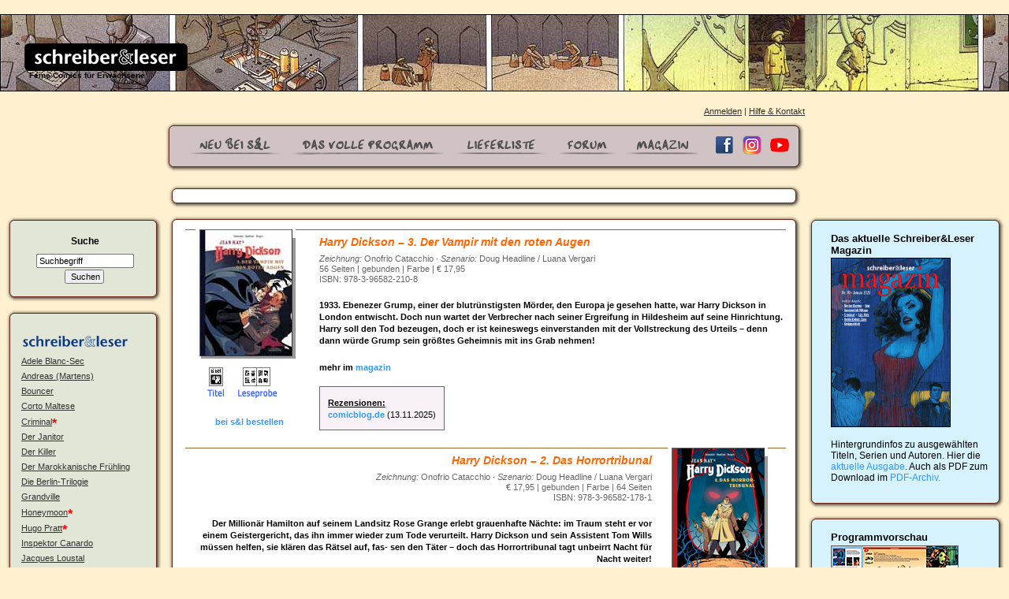

--- FILE ---
content_type: text/html; charset=utf-8
request_url: https://www.schreiberundleser.de/index.php?main_page=index&cPath=1_56_87_48_89
body_size: 8740
content:
<!DOCTYPE html PUBLIC "-//W3C//DTD XHTML 1.0 Transitional//EN" "http://www.w3.org/TR/xhtml1/DTD/xhtml1-transitional.dtd">
<html xmlns="http://www.w3.org/1999/xhtml" dir="ltr" lang="de">
<head>
<title>Harry Dickson : Schreiber &amp; Leser, Feine Comics für Erwachsenene.</title>
<meta http-equiv="Content-Type"
	content="text/html; charset=utf-8" />
<meta name="keywords" content="schreiber&amp;leser Alles Gute! shodoku comic, comics, verlag, manga Harry Dickson" />
<meta name="description" content="Schreiber &amp; Leser : Harry Dickson - schreiber&amp;leser Alles Gute! shodoku comic, comics, verlag, manga" />
<meta http-equiv="imagetoolbar" content="no" />
<meta name="author" content="Schreiber&amp;Leser" />

<link rel="icon" href="favicon.ico" type="image/x-icon" />
<link rel="shortcut icon" href="favicon.ico"
	type="image/x-icon" />

<base
	href="https://www.schreiberundleser.de/" />

<!--[if IE 7]><link rel="stylesheet" type="text/css" href="includes/templates/_sl_custom/css_override/IE7styles.css" /><![endif]--><!--[if IE 6]><link rel="stylesheet" type="text/css" href="includes/templates/_sl_custom/css_override/IE6styles.css" /><![endif]--><link rel="stylesheet" type="text/css" href="includes/templates/_sl_custom/css/stylesheet.css" />
<link rel="stylesheet" type="text/css" href="includes/templates/_sl_custom/css/stylesheet_dialog.css" />
<link rel="stylesheet" type="text/css" href="includes/templates/_sl_custom/css/stylesheet_sl_additional.css" />
<script type="text/javascript" src="includes/templates/_sl_custom/jscript/jscript_slcustom.js"></script>

</head>

<!-- bof sl_custom tpl_main_page.php -->
<body id="indexBody" >

<div id="mainWrapper"><!--bof header-->


<table width="100%" border="0" cellspacing="0" cellpadding="0">
	<tr>
		<td height="18" colspan="2" valign="top"><a id="top" name="top"></a></td>
	</tr>
	<tr>
		<td colspan="2" valign="top">
		<div style="background:url('includes/templates/_sl_custom/images/topstrips/top-strip17.jpg'); height: 96px; border: 1px solid #000;">
		<p class="p_logo">&nbsp;</p>
		<p class="p_logo">
			<a href="https://www.schreiberundleser.de/index.php?main_page=index" title="Feine Comics f&uuml;r Erwachsene">
				<img src="includes/templates/_sl_custom/images/sl_logo.gif" alt="schreiber&amp;leser" width="207" height="35" border="0" />
			</a><br />
			&nbsp;&nbsp;Feine Comics f&uuml;r Erwachsene</p>
		</div>
		</td>
	</tr>
</table>
<!--bof-header logo and navigation display common/tpl_header.php-->

<div id="headerWrapper">
<!--bof-(sl) navigation display-->
<div id="navMainWrapper">
<!--<div id="navMain">
    <ul>
    <li><a href="https://www.schreiberundleser.de/">Startseite</a></li>
    <li><a href="https://www.schreiberundleser.de/index.php?main_page=login">Anmelden</a></li>


		| <li><a href="https://www.schreiberundleser.de/index.php?main_page=contact_us">Hilfe &amp; Kontakt</a></li>
</ul>
</div>
--><div id="navMainSearch"></div>
<br class="clearBoth" />
</div>

    <!--eof-sl navigation display-->
		<!--bof-branding display
<div id="logoWrapper">
    <div id="logo"><a href="https://www.schreiberundleser.de/"><img src="includes/templates/template_default/images/logo.gif" alt="Verlag Schreiber&amp;Leser" title=" Verlag Schreiber&amp;Leser " width="192" height="64" /></a></div>
</div>
<br class="clearBoth" />
eof-branding display-->

<!--eof-header logo and navigation display-->

<!--bof-optional categories tabs navigation display-->
<!--eof-optional categories tabs navigation display-->

<!--bof-header ezpage links-->
<!--eof-header ezpage links-->
</div>
<!--eof header this-->
<table width="100%" cellpadding="0" cellspacing="1%">
	<tr>
		<td width="16%" valign="top">
		</td>
		<td width="64%" valign="top">
            <div id="navigationWrapper">
	<div id="navMain" style="position:relative; z-index: 100;">
		<ul>
		    <!--<li><a href="https://www.schreiberundleser.de/">Startseite</a></li>-->
				    <li><a href="https://www.schreiberundleser.de/index.php?main_page=login">Anmelden</a></li>
				<!--
				-->
				 <li>| <a href="https://www.schreiberundleser.de/index.php?main_page=contact_us">Hilfe &amp; Kontakt</a></li>
		</ul>
	</div>
	<div class="dialog navi">		
    	<div id="topMenuWrapper" class="content">
    		<div class="t"></div>
			<div class="r"></div>
    		<table border="0" cellspacing="0" cellpadding="0" style="margin-left:auto; margin-right:auto; padding-top: 10px;">
    			<!--DWLayoutTable-->
    		  <tr>
    		    <!--<td width="148" height="38">&nbsp;</td>-->
    		    <td width="127" height="23" align="right" valign="bottom">
    					<a href="https://www.schreiberundleser.de/index.php?main_page=index" onmouseout="MM_swapImgRestore()" onmouseover="MM_swapImage('neu','','includes/templates/_sl_custom/images/top_navi_neu/neu_hi.gif',1)">
    					<img src="includes/templates/_sl_custom/images/top_navi_neu/neu.gif" alt="Neu bei s&amp;l" name="neu" width="116" height="22" border="0" /></a></td>
    		    <td width="208" align="right" valign="bottom">
    					<a href="https://www.schreiberundleser.de/index.php?main_page=volles_programm" onmouseout="MM_swapImgRestore()" onmouseover="MM_swapImage('voll','','includes/templates/_sl_custom/images/top_navi_neu/voll_hi.gif',1)">
    					<img src="includes/templates/_sl_custom/images/top_navi_neu/voll.gif" alt="Das Volle Programm" name="voll" width="197" height="22" border="0" /></a></td>
    		    <td width="128" align="right" valign="bottom">
    					<a href="https://www.schreiberundleser.de/index.php?main_page=lieferliste" onmouseout="MM_swapImgRestore()" onmouseover="MM_swapImage('liefer','','includes/templates/_sl_custom/images/top_navi_neu/liefer_hi.gif',1)">
    					<img src="includes/templates/_sl_custom/images/top_navi_neu/liefer.gif" alt="Lieferliste" name="liefer" width="115" height="22" border="0" /></a></td>
    		    <td width="88" align="right" valign="bottom"><a href="http://www.comicforum.de/forumdisplay.php?f=36" onmouseout="MM_swapImgRestore()" onmouseover="MM_swapImage('forum','','includes/templates/_sl_custom/images/top_navi_neu/forum_hi.gif',1)">
    				<img src="includes/templates/_sl_custom/images/top_navi_neu/forum.gif" alt="Forum" name="forum" width="72" height="22" border="0" id="forum" /></a></td>
    		    <td width="106" align="right" valign="bottom">
    					<a href="http://magazin.schreiberundleser.de" onmouseout="MM_swapImgRestore()" onmouseover="MM_swapImage('magazin','','includes/templates/_sl_custom/images/top_navi_neu/magazin_hi.gif',1)" target="_blank">
    				<img src="includes/templates/_sl_custom/images/top_navi_neu/magazin.gif" alt="Magazin" name="magazin" width="92" height="22" border="0" /></a></td>
                 <td width="35" align="right" valign="bottom">
    					<a href="https://www.facebook.com/schreiberleser" target="_fbk">
    				<img src="includes/templates/_sl_custom/images/fb_button_neu.gif" alt="Schreiber&Leser auf Facebook" name="facebok" width="24" height="24" border="0" style="margin: 0 10px 0 20px;" /></a></td>
                     <!--<td width="35" align="right" valign="bottom">
                  <a href="https://twitter.com/schreiberleser" target="_fbk">
    				<img src="includes/templates/_sl_custom/images/tw_button.gif" alt="Schreiber&Leser auf Twitter" name="twitter" width="24" height="24" border="0" style="margin: 0 10px 0 0;" /></a></td>-->
                         <td width="35" align="right" valign="bottom">
                  <a href="https://www.instagram.com/schreiberleserverlag" target="_fbk">
    				<img src="includes/templates/_sl_custom/images/ig_button.gif" alt="Schreiber&Leser auf Instagram" name="instagram" width="24" height="24" border="0" style="margin: 0 10px 0 0;" /></a></td>
				  <td width="35" align="right" valign="bottom">
                  <a href="https://youtube.schreiberundleser.de" target="_ytb">
    				<img src="includes/templates/_sl_custom/images/youtube-logo.png" alt="Youtube-Kanal Schreiber&Leser" name="youtube" width="24" height="24" border="0" style="margin: 0 10px 0 0;" /></a></td>
    		  </tr>           
    		</table>

    	</div>
  	  <div class="b"><div></div></div>
	</div>
</div>        </td>
        <td>&nbsp;</td>
    </tr>
</table>

<table width="100%" cellpadding="0" cellspacing="5">
	<tr>
		<td width="16%" valign="top">
			<div class="column-top-spacer"></div>
        	<!--// bof: search //-->
<div class="dialog search">	
    <div class="leftBoxContainer content" id="search" style="width: ">
        <div class="t"></div>
<div class="r"></div>
        <h3 class="leftBoxHeading" id="searchHeading"><label>Suche</label></h3>
        <!-- bof search --><div id="searchContent" style="height: 50px; text-align: center;"><form name="quick_find" action="https://www.schreiberundleser.de/index.php?main_page=advanced_search_result" method="get"><input type="hidden" name="main_page" value="advanced_search_result" /><input type="hidden" name="search_in_description" value="1" /><input type="text" name="keyword" size="18" maxlength="100" style="width: -30px" value="Suchbegriff" onfocus="if (this.value == 'Suchbegriff') this.value = '';" onblur="if (this.value == '') this.value = 'Suchbegriff';" /><br /><input type="submit" value="Suchen" style="width: 50px" /></form></div><div class="clear-both"></div><!-- eof search -->    </div>
    <div class="b"><div></div></div>
</div>
<!--// eof: search //-->

<!--// bof: categorylistbox //-->
<div class="dialog cat">
    <div id="listCategories" class="content">
    	<div class="t"></div>
<div class="r"></div>
        <table width="" border="0" cellspacing="0" cellpadding="0" id="categorylistbox-table">
          <tr id="categorylistbox-heading-tr">
            <!-- Sidebox Header -->
            <td colspan="3" width="100%" id="categorylistbox-heading-td"><!--Category Listing--></td>
          </tr>
          <tr>
            <!-- Sidebox Contents -->
            <td colspan="3" class="leftboxcontent" id="categorylistbox-content">
        <p><img src="includes/templates/_sl_custom/images/sl_menu.gif" alt="schreiber&amp;leser" hspace="5" /></p><h1 class="h1_menu"><a class="a_category-products" href="https://www.schreiberundleser.de/index.php?main_page=index&amp;cPath=cPath=1_86">Adele Blanc-Sec</a></h1><h1 class="h1_menu"><a class="a_category-products" href="https://www.schreiberundleser.de/index.php?main_page=index&amp;cPath=cPath=1_57">Andreas (Martens)</a></h1><h1 class="h1_menu"><a class="a_category-products" href="https://www.schreiberundleser.de/index.php?main_page=index&amp;cPath=cPath=1_76">Bouncer</a></h1><h1 class="h1_menu"><a class="a_category-products" href="https://www.schreiberundleser.de/index.php?main_page=index&amp;cPath=cPath=1_58">Corto Maltese</a></h1><h1 class="h1_menu"><a class="a_category-products" href="https://www.schreiberundleser.de/index.php?main_page=index&amp;cPath=cPath=1_96">Criminal</a><span class="novelty">*</span></h1><h1 class="h1_menu"><a class="a_category-products" href="https://www.schreiberundleser.de/index.php?main_page=index&amp;cPath=cPath=1_21">Der Janitor</a></h1><h1 class="h1_menu"><a class="a_category-products" href="https://www.schreiberundleser.de/index.php?main_page=index&amp;cPath=cPath=1_80">Der Killer</a></h1><h1 class="h1_menu"><a class="a_category-products" href="https://www.schreiberundleser.de/index.php?main_page=index&amp;cPath=cPath=1_60">Der Marokkanische Frühling</a></h1><h1 class="h1_menu"><a class="a_category-products" href="https://www.schreiberundleser.de/index.php?main_page=index&amp;cPath=cPath=1_94">Die Berlin-Trilogie</a></h1><h1 class="h1_menu"><a class="a_category-products" href="https://www.schreiberundleser.de/index.php?main_page=index&amp;cPath=cPath=1_51">Grandville</a></h1><h1 class="h1_menu"><a class="a_category-products" href="https://www.schreiberundleser.de/index.php?main_page=index&amp;cPath=cPath=1_95">Honeymoon</a><span class="novelty">*</span></h1><h1 class="h1_menu"><a class="a_category-products" href="https://www.schreiberundleser.de/index.php?main_page=index&amp;cPath=cPath=1_73">Hugo Pratt</a><span class="novelty">*</span></h1><h1 class="h1_menu"><a class="a_category-products" href="https://www.schreiberundleser.de/index.php?main_page=index&amp;cPath=cPath=1_18">Inspektor Canardo</a></h1><h1 class="h1_menu"><a class="a_category-products" href="https://www.schreiberundleser.de/index.php?main_page=index&amp;cPath=cPath=1_17">Jacques Loustal</a></h1><h1 class="h1_menu"><a class="a_category-products" href="https://www.schreiberundleser.de/index.php?main_page=index&amp;cPath=cPath=1_85">Karmela Krimm</a></h1><h1 class="h1_menu"><a class="a_category-products" href="https://www.schreiberundleser.de/index.php?main_page=index&amp;cPath=cPath=1_45">Jeronimus</a></h1><h1 class="h1_menu"><a class="a_category-products" href="https://www.schreiberundleser.de/index.php?main_page=index&amp;cPath=cPath=1_70">Jimmy Beaulieu</a></h1><h1 class="h1_menu"><a class="a_category-products" href="https://www.schreiberundleser.de/index.php?main_page=index&amp;cPath=cPath=1_74">Lincoln</a><span class="novelty">*</span></h1><h1 class="h1_menu"><a class="a_category-products" href="https://www.schreiberundleser.de/index.php?main_page=index&amp;cPath=cPath=1_64">Maggy Garrisson</a></h1><h1 class="h1_menu"><a class="a_category-products" href="https://www.schreiberundleser.de/index.php?main_page=index&amp;cPath=cPath=1_14">Moebius</a></h1><h1 class="h1_menu"><a class="a_category-products" href="https://www.schreiberundleser.de/index.php?main_page=index&amp;cPath=cPath=1_78">Mondgesicht</a></h1><h1 class="h1_menu"><a class="a_category-products" href="https://www.schreiberundleser.de/index.php?main_page=index&amp;cPath=cPath=1_26">Nachtprogramm</a><span class="novelty">*</span></h1><h1 class="h1_menu"><a class="a_category-products" href="https://www.schreiberundleser.de/index.php?main_page=index&amp;cPath=cPath=1_82">Omaha the Cat Dancer</a></h1><h1 class="h1_menu"><a class="a_category-products" href="https://www.schreiberundleser.de/index.php?main_page=index&amp;cPath=cPath=1_69">s&l noir: Nestor Burma</a><span class="novelty">*</span></h1><h1 class="h1_menu"><a class="a_category-products" href="https://www.schreiberundleser.de/index.php?main_page=index&amp;cPath=cPath=1_68">s&l noir: Philippe Berthet</a></h1><h1 class="h1_menu"><a class="a_category-products" href="https://www.schreiberundleser.de/index.php?main_page=index&amp;cPath=cPath=1_48">s&l noir: Einzelbände</a></h1><h1 class="h1_menu"><a class="a_category-products" href="https://www.schreiberundleser.de/index.php?main_page=index&amp;cPath=cPath=1_25">Schuiten & Peeters</a><span class="novelty">*</span></h1><h1 class="h1_menu"><a class="a_category-products" href="https://www.schreiberundleser.de/index.php?main_page=index&amp;cPath=cPath=1_16">Serpieri</a></h1><h1 class="h1_menu"><a class="a_category-products" href="https://www.schreiberundleser.de/index.php?main_page=index&amp;cPath=cPath=1_77">Shooting Ramirez</a></h1><h1 class="h1_menu"><a class="a_category-products" href="https://www.schreiberundleser.de/index.php?main_page=index&amp;cPath=cPath=1_63">Silver</a></h1><h1 class="h1_menu"><a class="a_category-products" href="https://www.schreiberundleser.de/index.php?main_page=index&amp;cPath=cPath=1_66">Terry Moore</a></h1><h1 class="h1_menu"><a class="a_category-products" href="https://www.schreiberundleser.de/index.php?main_page=index&amp;cPath=cPath=1_44">Unter dem Hakenkreuz</a></h1><h1 class="h1_menu"><a class="a_category-products archive" href="https://www.schreiberundleser.de/index.php?main_page=index&amp;cPath=cPath=1_28">(Comic Art)</a></h1><h1 class="h1_menu"><a class="a_category-products archive" href="https://www.schreiberundleser.de/index.php?main_page=index&amp;cPath=cPath=1_22">(Alex Varenne)</a></h1><h1 class="h1_menu"><a class="a_category-products archive" href="https://www.schreiberundleser.de/index.php?main_page=index&amp;cPath=cPath=1_43">(Archiv: Ford T)</a></h1><h1 class="h1_menu"><a class="a_category-products archive" href="https://www.schreiberundleser.de/index.php?main_page=index&amp;cPath=cPath=1_39">(Die Weiße Tigerin)</a></h1><h1 class="h1_menu"><a class="a_category-products archive" href="https://www.schreiberundleser.de/index.php?main_page=index&amp;cPath=cPath=1_23">(Guido Crepax)</a></h1><h1 class="h1_menu"><a class="a_category-products archive" href="https://www.schreiberundleser.de/index.php?main_page=index&amp;cPath=cPath=1_15">(Milo Manara)</a></h1><h1 class="h1_menu"><a class="a_category-products archive" href="https://www.schreiberundleser.de/index.php?main_page=index&amp;cPath=cPath=1_56">(Sechs aus 49)</a></h1><h1 class="h1_menu"><a class="a_category-products archive" href="https://www.schreiberundleser.de/index.php?main_page=index&amp;cPath=cPath=1_24">(Silvio Cadelo)</a></h1><h1 class="h1_menu"><a class="a_category-products archive" href="https://www.schreiberundleser.de/index.php?main_page=index&amp;cPath=cPath=1_27">(Edition Rossi Schreiber)</a></h1><p>&nbsp;</p><p><img src="includes/templates/_sl_custom/images/ag_menu.gif" alt="ALLES GUTE!" hspace="5" /></p><h1 class="h1_menu"><a class="a_category-products" href="https://www.schreiberundleser.de/index.php?main_page=index&amp;cPath=cPath=2_92">André Taymans</a><span class="novelty">*</span></h1><h1 class="h1_menu"><a class="a_category-products" href="https://www.schreiberundleser.de/index.php?main_page=index&amp;cPath=cPath=2_83">Caroline Baldwin</a></h1><h1 class="h1_menu"><a class="a_category-products" href="https://www.schreiberundleser.de/index.php?main_page=index&amp;cPath=cPath=2_84">Das Schicksal der Winczlav</a></h1><h1 class="h1_menu"><a class="a_category-products" href="https://www.schreiberundleser.de/index.php?main_page=index&amp;cPath=cPath=2_4">Djinn</a></h1><h1 class="h1_menu"><a class="a_category-products" href="https://www.schreiberundleser.de/index.php?main_page=index&amp;cPath=cPath=2_90">Don</a></h1><h1 class="h1_menu"><a class="a_category-products" href="https://www.schreiberundleser.de/index.php?main_page=index&amp;cPath=cPath=2_81">Ein Affe am Himmel</a></h1><h1 class="h1_menu"><a class="a_category-products" href="https://www.schreiberundleser.de/index.php?main_page=index&amp;cPath=cPath=2_87">Eden</a></h1><h1 class="h1_menu"><a class="a_category-products" href="https://www.schreiberundleser.de/index.php?main_page=index&amp;cPath=cPath=2_52">Ghost Money</a></h1><h1 class="h1_menu"><a class="a_category-products" href="https://www.schreiberundleser.de/index.php?main_page=index&amp;cPath=cPath=2_93">Halloween Blues</a><span class="novelty">*</span></h1><h1 class="h1_menu"><a class="a_category-products" href="https://www.schreiberundleser.de/index.php?main_page=index&amp;cPath=cPath=2_89">Harry Dickson</a></h1><h1 class="h1_menu"><a class="a_category-products" href="https://www.schreiberundleser.de/index.php?main_page=index&amp;cPath=cPath=2_71">Jack Wolfgang</a></h1><h1 class="h1_menu"><a class="a_category-products" href="https://www.schreiberundleser.de/index.php?main_page=index&amp;cPath=cPath=2_46">Jessica Blandy</a></h1><h1 class="h1_menu"><a class="a_category-products" href="https://www.schreiberundleser.de/index.php?main_page=index&amp;cPath=cPath=2_97">Lady Elza</a><span class="novelty">*</span></h1><h1 class="h1_menu"><a class="a_category-products" href="https://www.schreiberundleser.de/index.php?main_page=index&amp;cPath=cPath=2_36">Largo Winch</a><span class="novelty">*</span></h1><h1 class="h1_menu"><a class="a_category-products" href="https://www.schreiberundleser.de/index.php?main_page=index&amp;cPath=cPath=2_59">Milan K</a></h1><h1 class="h1_menu"><a class="a_category-products" href="https://www.schreiberundleser.de/index.php?main_page=index&amp;cPath=cPath=2_54">Miss October</a></h1><h1 class="h1_menu"><a class="a_category-products" href="https://www.schreiberundleser.de/index.php?main_page=index&amp;cPath=cPath=2_61">Mister George</a></h1><h1 class="h1_menu"><a class="a_category-products" href="https://www.schreiberundleser.de/index.php?main_page=index&amp;cPath=cPath=2_49">Muraqqa</a></h1><h1 class="h1_menu"><a class="a_category-products" href="https://www.schreiberundleser.de/index.php?main_page=index&amp;cPath=cPath=2_88">Robert Sax</a><span class="novelty">*</span></h1><h1 class="h1_menu"><a class="a_category-products" href="https://www.schreiberundleser.de/index.php?main_page=index&amp;cPath=cPath=2_91">Sigi</a><span class="novelty">*</span></h1><h1 class="h1_menu"><a class="a_category-products" href="https://www.schreiberundleser.de/index.php?main_page=index&amp;cPath=cPath=2_62">Wonderball</a></h1><h1 class="h1_menu"><a class="a_category-products archive" href="https://www.schreiberundleser.de/index.php?main_page=index&amp;cPath=cPath=2_13">(BLACK OP)</a></h1><h1 class="h1_menu"><a class="a_category-products archive" href="https://www.schreiberundleser.de/index.php?main_page=index&amp;cPath=cPath=2_50">(Blut und Schweigen)</a></h1><h1 class="h1_menu"><a class="a_category-products archive" href="https://www.schreiberundleser.de/index.php?main_page=index&amp;cPath=cPath=2_42">(Cosa Nostra)</a></h1><h1 class="h1_menu"><a class="a_category-products archive" href="https://www.schreiberundleser.de/index.php?main_page=index&amp;cPath=cPath=2_8">(Dick Herrison)</a></h1><h1 class="h1_menu"><a class="a_category-products archive" href="https://www.schreiberundleser.de/index.php?main_page=index&amp;cPath=cPath=2_5">(I.R.S.)</a></h1><h1 class="h1_menu"><a class="a_category-products archive" href="https://www.schreiberundleser.de/index.php?main_page=index&amp;cPath=cPath=2_12">(Einzelbände)</a><span class="novelty">*</span></h1><p>&nbsp;</p><p><img src="includes/templates/_sl_custom/images/sho_menu.gif" alt="shodoku"  hspace="12" /></p><h1 class="h1_menu"><a class="a_category-products" href="https://www.schreiberundleser.de/index.php?main_page=index&amp;cPath=cPath=3_30">Einzelbände</a></h1><h1 class="h1_menu"><a class="a_category-products" href="https://www.schreiberundleser.de/index.php?main_page=index&amp;cPath=cPath=3_98">YON</a></h1><h1 class="h1_menu"><a class="a_category-products" href="https://www.schreiberundleser.de/index.php?main_page=index&amp;cPath=cPath=3_33">Jiro Taniguchi</a></h1><h1 class="h1_menu"><a class="a_category-products" href="https://www.schreiberundleser.de/index.php?main_page=index&amp;cPath=cPath=3_37">Hino Horror</a></h1><h1 class="h1_menu"><a class="a_category-products" href="https://www.schreiberundleser.de/index.php?main_page=index&amp;cPath=cPath=3_29">Dummy Oscar</a></h1><h1 class="h1_menu"><a class="a_category-products" href="https://www.schreiberundleser.de/index.php?main_page=index&amp;cPath=cPath=3_34">Kiriko Nananan</a></h1><h1 class="h1_menu"><a class="a_category-products" href="https://www.schreiberundleser.de/index.php?main_page=index&amp;cPath=cPath=3_47">Osamu Tezuka</a></h1><h1 class="h1_menu"><a class="a_category-products" href="https://www.schreiberundleser.de/index.php?main_page=index&amp;cPath=cPath=3_35">Sonne und Mond</a></h1><h1 class="h1_menu"><a class="a_category-products" href="https://www.schreiberundleser.de/index.php?main_page=index&amp;cPath=cPath=3_41">strain</a></h1><br /><br /><h1 class="h1_menu">(<span class="novelty">*</span>mit Neuheit)</h1>            </td>
          </tr>
          <tr>
            <!-- Sidebox Footer -->
            <td colspan="3" height="5px" class="leftboxfooter" id="categorylistbox-footer">
            </td>
          </tr>
        </table>
    </div>
    <div class="b"><div></div></div>
</div>
<!--// eof: categorylistbox //-->

		</td>
		<td width="64%" valign="top">
				                 <!-- eof breadcrumb -->
                
                                
                 <!-- bof upload alerts  -->
                                 <!-- eof upload alerts  -->
                
                 <!-- bof $body-code  -->
                <div class="centerBoxWrapper">
	<div class="dialog " >
    	<div id="categoryHeadingWrapper" class="content">
        	<div class="t"></div>
<div class="r"></div>
    		                	</div>
    	<div class="b"><div></div></div>
    </div>

	<div id="productListingWrapper">
		<!--START-product_listing.php-->
		<!-- bof modules/product_listing.php --><!-- bof require tpl_modules_product_listing.php --><!-- BOF tpl_modules_product_listing.php -->
<div id="productListWrapper">
	<!-- BOF common/sl_custom_list_box_content.php -->
<div class="dialog">
    <div id="productList" class="content">
    	<div class="t"></div>
<div class="r"></div>
    	    	      			  <div class="tr_prod_list">
    		    				<div style="float:left; width: 163px; z-index: 10;"><div class="div_drop"><a href="https://www.schreiberundleser.de/index.php?main_page=popup_img&amp;pID=882&amp;imgType=title" target="_titel882" class="a_lese" name="tag882" title="<em>Zeichnung: </em>Onofrio Catacchio &middot; <em>Szenario: </em>Doug Headline / Luana Vergari : &quot;Harry Dickson &ndash; 3. Der Vampir mit den roten Augen&quot;" onmouseout="MM_swapImgRestore()" onmouseover="MM_swapImage('covico882','',' includes/templates/_sl_custom/images/cov_hi.gif',1)"><img src="images/ag_harrydickson/Harry_Dickson_3_SML.jpg" alt="Harry Dickson &ndash; 3. Der Vampir mit den roten Augen" title=" Harry Dickson &ndash; 3. Der Vampir mit den roten Augen " width="116" height="159" class="img_cover" /></a></div> 
		                <div class="div_cov" style="width: 40px;"><a href="https://www.schreiberundleser.de/index.php?main_page=popup_img&amp;pID=882&amp;imgType=title" target="_titel882" class="a_lese" title="<em>Zeichnung: </em>Onofrio Catacchio &middot; <em>Szenario: </em>Doug Headline / Luana Vergari : &quot;Harry Dickson &ndash; 3. Der Vampir mit den roten Augen&quot;" onmouseout="MM_swapImgRestore()" onmouseover="MM_swapImage('covico882','',' includes/templates/_sl_custom/images/cov_hi.gif',1)"><img src="includes/templates/_sl_custom/images/cov.gif" alt="Titelbild" name="covico882" width="30" height="37" border="0"/></a></div>
		                <div class="div_lese"><a href="https://www.schreiberundleser.de/index.php?main_page=popup_img&amp;pID=882&amp;imgType=lese1" target="_lese882" class="a_lese" title="Leseprobe" onmouseout="MM_swapImgRestore()" onmouseover="MM_swapImage('lesico882','','includes/templates/_sl_custom/images/lese_hi.gif',1)"><img src="includes/templates/_sl_custom/images/lese.gif" alt="Leseprobe" name="lesico882" width="51" height="39" border="0"/></a></div><div class="order_button"><a href="https://www.schreiberundleser.de/index.php?main_page=index&amp;cPath=1_56_87_48_89&amp;sort=20a&amp;action=buy_now&amp;products_id=882">bei s&l bestellen</a></div></div>
    	    		<div class="td_line-top" style="padding-left: 170px;"><h1 class="h1_titel"><span class="h1_nacht"></span>Harry Dickson &ndash; 3. Der Vampir mit den roten Augen</h1>
            			<p class="p_listing_info"><em>Zeichnung: </em>Onofrio Catacchio &middot; <em>Szenario: </em>Doug Headline / Luana Vergari<br />56 Seiten | gebunden | Farbe | &euro;&nbsp;17,95<br />ISBN: 978-3-96582-210-8</p><p>1933. Ebenezer Grump, einer der blutr&uuml;nstigsten M&ouml;rder, den Europa je gesehen hatte,&nbsp;war Harry Dickson in London entwischt. Doch nun wartet der Verbrecher nach seiner&nbsp;Ergreifung in Hildesheim auf seine Hinrichtung. Harry soll den Tod bezeugen, doch er ist keineswegs einverstanden mit der Vollstreckung des Urteils &ndash; denn dann w&uuml;rde Grump&nbsp;sein gr&ouml;&szlig;tes Geheimnis mit ins Grab nehmen!</p>
<p>mehr im <a href="https://magazin.schreiberundleser.de/sl_magazin_Nr69_Oktober-2025/index.html#p=4">magazin</a></p><div class="product_reviews" style="float: left;"><p><u>Rezensionen:</u><br>
<a href="http://www.comicblog.de/2025/11/05/harry-dickson-3-der-vampir-mit-den-roten-augen/" target="_review1549">comicblog.de</a> <span style="font-weight: normal;">(13.11.2025)</span></p></div></div>
    		    				<div class="clear_both"></div>
      			</div>
    	       			  <div class="tr_prod_list">
    		    				<div style="float: right; width: 163px; z-index: 10;"><div class="div_drop"><a href="https://www.schreiberundleser.de/index.php?main_page=popup_img&amp;pID=838&amp;imgType=title" target="_titel838" class="a_lese" name="tag838" title="<em>Zeichnung: </em>Onofrio Catacchio &middot; <em>Szenario: </em>Doug Headline / Luana Vergari : &quot;Harry Dickson &ndash; 2. Das Horrortribunal&quot;" onmouseout="MM_swapImgRestore()" onmouseover="MM_swapImage('covico838','',' includes/templates/_sl_custom/images/cov_hi.gif',1)"><img src="images/ag_harrydickson/Harry_Dickson_2-PRELIM_SML.jpg" alt="Harry Dickson &ndash; 2. Das Horrortribunal" title=" Harry Dickson &ndash; 2. Das Horrortribunal " width="116" height="158" class="img_cover" /></a></div> 
		                <div class="div_cov" style="width: 40px;"><a href="https://www.schreiberundleser.de/index.php?main_page=popup_img&amp;pID=838&amp;imgType=title" target="_titel838" class="a_lese" title="<em>Zeichnung: </em>Onofrio Catacchio &middot; <em>Szenario: </em>Doug Headline / Luana Vergari : &quot;Harry Dickson &ndash; 2. Das Horrortribunal&quot;" onmouseout="MM_swapImgRestore()" onmouseover="MM_swapImage('covico838','',' includes/templates/_sl_custom/images/cov_hi.gif',1)"><img src="includes/templates/_sl_custom/images/cov.gif" alt="Titelbild" name="covico838" width="30" height="37" border="0"/></a></div>
		                <div class="div_lese"><a href="https://www.schreiberundleser.de/index.php?main_page=popup_img&amp;pID=838&amp;imgType=lese1" target="_lese838" class="a_lese" title="Leseprobe" onmouseout="MM_swapImgRestore()" onmouseover="MM_swapImage('lesico838','','includes/templates/_sl_custom/images/lese_hi.gif',1)"><img src="includes/templates/_sl_custom/images/lese.gif" alt="Leseprobe" name="lesico838" width="51" height="39" border="0"/></a></div><div class="order_button"><a href="https://www.schreiberundleser.de/index.php?main_page=index&amp;cPath=1_56_87_48_89&amp;sort=20a&amp;action=buy_now&amp;products_id=838">bei s&l bestellen</a></div></div>
    				<div style="text-align: right; padding-right: 170px;" class="td_line-top"><h1 class="h1_titel"><span class="h1_nacht"></span>Harry Dickson &ndash; 2. Das Horrortribunal</h1>
            				 <p class="p_listing_info"><em>Zeichnung: </em>Onofrio Catacchio &middot; <em>Szenario: </em>Doug Headline / Luana Vergari<br />&euro;&nbsp;17,95 | gebunden | Farbe | 64 Seiten<br />ISBN: 978-3-96582-178-1</p><p>Der Million&auml;r Hamilton auf seinem Landsitz Rose Grange erlebt grauenhafte N&auml;chte: im Traum steht er vor einem Geistergericht, das ihn immer wieder zum Tode verurteilt. Harry Dickson und sein Assistent Tom Wills m&uuml;ssen helfen, sie kl&auml;ren das R&auml;tsel auf, fas- sen den T&auml;ter &ndash; doch das Horrortribunal tagt unbeirrt Nacht f&uuml;r Nacht weiter!</p>
<p>mehr im<a href="https://magazin.schreiberundleser.de/sl_magazin_Nr64_Juli-2024/index.html#p=1" target="_blank"> magazin</a></p><div class="product_reviews" style="float: right;"><p><u>Rezensionen:</u><br>
<a href="http://www.comicblog.de/2024/09/26/harry-dickson-2-das-horror-tribunal/" target="_review1419">comicblog.de</a> <span style="font-weight: normal;">(27.09.2024)</span></p></div></div>
    				
    		    				<div class="clear_both"></div>
      			</div>
    	       			  <div class="tr_prod_list">
    		    				<div style="float:left; width: 163px; z-index: 10;"><div class="div_drop"><a href="https://www.schreiberundleser.de/index.php?main_page=popup_img&amp;pID=811&amp;imgType=title" target="_titel811" class="a_lese" name="tag811" title="<em>Zeichnung: </em>Onofrio Catacchio &middot; <em>Szenario: </em>Doug Headline / Luana Vergari : &quot;Harry Dickson &ndash; 1. Mysteras&quot;" onmouseout="MM_swapImgRestore()" onmouseover="MM_swapImage('covico811','',' includes/templates/_sl_custom/images/cov_hi.gif',1)"><img src="images/ag_harrydickson/Harry_Dickson_1_SML.jpg" alt="Harry Dickson &ndash; 1. Mysteras" title=" Harry Dickson &ndash; 1. Mysteras " width="116" height="158" class="img_cover" /></a></div> 
		                <div class="div_cov" style="width: 40px;"><a href="https://www.schreiberundleser.de/index.php?main_page=popup_img&amp;pID=811&amp;imgType=title" target="_titel811" class="a_lese" title="<em>Zeichnung: </em>Onofrio Catacchio &middot; <em>Szenario: </em>Doug Headline / Luana Vergari : &quot;Harry Dickson &ndash; 1. Mysteras&quot;" onmouseout="MM_swapImgRestore()" onmouseover="MM_swapImage('covico811','',' includes/templates/_sl_custom/images/cov_hi.gif',1)"><img src="includes/templates/_sl_custom/images/cov.gif" alt="Titelbild" name="covico811" width="30" height="37" border="0"/></a></div>
		                <div class="div_lese"><a href="https://www.schreiberundleser.de/index.php?main_page=popup_img&amp;pID=811&amp;imgType=lese1" target="_lese811" class="a_lese" title="Leseprobe" onmouseout="MM_swapImgRestore()" onmouseover="MM_swapImage('lesico811','','includes/templates/_sl_custom/images/lese_hi.gif',1)"><img src="includes/templates/_sl_custom/images/lese.gif" alt="Leseprobe" name="lesico811" width="51" height="39" border="0"/></a></div><div class="order_button"><a href="https://www.schreiberundleser.de/index.php?main_page=index&amp;cPath=1_56_87_48_89&amp;sort=20a&amp;action=buy_now&amp;products_id=811">bei s&l bestellen</a></div></div>
    	    		<div class="td_line-top" style="padding-left: 170px;"><h1 class="h1_titel"><span class="h1_nacht"></span>Harry Dickson &ndash; 1. Mysteras</h1>
            			<p class="p_listing_info"><em>Zeichnung: </em>Onofrio Catacchio &middot; <em>Szenario: </em>Doug Headline / Luana Vergari<br />64 Seiten | gebunden | Farbe | &euro;&nbsp;17,95<br />ISBN: 978-3-96582-144-6</p><p>In der Einsamkeit eines schaurigen, unzug&auml;nglichen Turms schreibt Delphina Cruyshank ihre blutr&uuml;nstigen, weltweit geliebten Krimis. Mit ihrem Teleskop schaut sie direkt in die Zellen der Haftanstalt zu ihren F&uuml;&szlig;en und holt sich Anregungen. Bis ein von ihr ausgedachter Mord nur wenig sp&auml;ter genauso wirklich stattfindet&hellip; Jetzt sind der geniale Detektiv Harry Dickson und sein Assistent Tom Wills gefragt.</p>
<p>mehr im <a href="https://magazin.schreiberundleser.de/sl_magazin_Nr61_Oktober-2023/index.html#p=1" target="_blank">magazin</a></p><div class="product_reviews" style="float: left;"><p><u>Rezensionen:</u><br>
<a href="http://youtube.com/live/5BGmbodc1TI?feature=share" target="_review1351">Comicsfan86</a> <span style="font-weight: normal;">(29.01.2024)</span><br>
<a href="http://comic-denkblase.de/comic-tipps-zu-weihnachten-teil-2" target="_review1339">denkblase.de</a> <span style="font-weight: normal;">(18.12.2023)</span><br>
<a href="http://instagram.com/p/C0PjxUIsSqn/" target="_review1335">comic-nerd.de</a> <span style="font-weight: normal;">(13.12.2023)</span><br>
<a href="http://www.comicblog.de/2023/10/22/harry-dickson-1-mysteras/" target="_review1326">comicblog.de</a> <span style="font-weight: normal;">(08.11.2023)</span><br>
<a href="http://https://www.youtube.com/watch?v=c1kytb29l80" target="_review1321">comicsfan86</a> <span style="font-weight: normal;">(30.10.2023)</span></p></div></div>
    		    				<div class="clear_both"></div>
      			</div>
    	    		<div style="text-align: right; margin: 0; padding: 10px;"><!--<a href="#top">zum Seitenanfang</a>--></div>
    </div>
	<div class="b"><div></div></div>
</div>
<!-- EOF common/sl_custom_list_box_content.php --></div>
<!-- EOF tpl_modules_product_listing.php -->

<!-- eof modules/product_listing.php -->		<!--END-product_listing.php-->
	</div>
</div>

<!-- eof tpl_index_product_list.php -->


                 <!-- eof $body-code  -->
                		</td>
		<td valign="top">
			<div class="column-top-spacer"></div>
       		<!--// bof: magazinebox //-->
<div class="dialog rightBoxContainer">  	
    <div class="content" id="magazinebox">
    <div class="t"></div>
<div class="r"></div>
    <h3 class="rightBoxHeading" id="magazineboxHeading">Das aktuelle Schreiber&amp;Leser Magazin</h3>
    <div class="sideBoxContent"><div class="magazine-cover"><a href="https://magazin.schreiberundleser.de/index.php" target="magazin"><img src="https://magazin.schreiberundleser.de/sl_magazin_Nr70_Januar-2026/files/shot.png" alt="schreiber&amp;leser magazin" width="150" /></a></div><div style="clear: both"></div>Hintergrundinfos zu ausgewählten Titeln, Serien und Autoren. Hier die <a href="https://magazin.schreiberundleser.de/index.php" target="_blank">aktuelle Ausgabe</a>. Auch als PDF zum Download im <a href="https://magazin.schreiberundleser.de/pdf-archiv.html" target="magazin">PDF-Archiv.</a><div class="clear_both"></div></div>    </div>
    <div class="b"><div></div></div>
</div>
<!--// eof: magazinebox //-->

<!--// bof: pdfpreviewbox //-->
<div class="dialog rightBoxContainer">  	
    <div class="content" id="pdfpreviewbox">
    <div class="t"></div>
<div class="r"></div>
    <h3 class="rightBoxHeading" id="pdfpreviewboxHeading">Programmvorschau</h3>
    <div class="sideBoxContent"><div class="pdf-preview"><img src="pub/vorschau/current_vorne.jpg" alt="aktuelle Vorschau" /></div><p>Unsere Vorschau f&uuml;r Dezember 2025- Februar 2026 <a href="pub/vorschau/S+L_Vorschau_2025-4-Dezember25-Februar26-web.pdf" target="programm">als PDF</a>.</p><div class="clear_both"></div></div>    </div>
    <div class="b"><div></div></div>
</div>
<!--// eof: pdfpreviewbox //-->

<!--// bof: rezensionenbox //-->
<div class="dialog rightBoxContainer">  	
    <div class="content" id="rezensionenbox">
    <div class="t"></div>
<div class="r"></div>
    <h3 class="rightBoxHeading" id="rezensionenboxHeading">Neueste Rezensionen</h3>
    <div class="sideBoxContent"><p>17.01.26 <a href="http://www.splashcomics.de/php/rezensionen/rezension/31791" target="_rezi1561">splashcomics.de</a> +++ <a href="index.php?main_page=index&amp;cPath=1_56_87_48_89_26#tag875">Willkommen in Pandemonia</a></p><hr /><p>17.01.26 <a href="http://www.splashcomics.de/php/rezensionen/rezension/31791" target="_rezi1562">splashcomics.de</a> +++ <a href="index.php?main_page=index&amp;cPath=1_56_87_48_89_58#tag871">Corto Maltese &ndash; Der gestrige Tag</a></p><hr /><p>15.01.26 <a href="http://comix-online.com/segura-miralles-eva-medusa/" target="_rezi1560">comix-online.com</a> +++ <a href="index.php?main_page=index&amp;cPath=1_56_87_48_12#tag874">Eva Medusa &ndash; Gesamtausgabe</a></p><hr /><p>08.01.26 <a href="http://www.comicverfuehrer.com/post/der-teufel-mit-der-falschen-folter" target="_rezi1559">coimicverfuehrer.com</a> +++ <a href="index.php?main_page=index&amp;cPath=1_56_87_48_89_26#tag875">Willkommen in Pandemonia</a></p><hr /><p>05.01.26 <a href="http://comix-online.com/jahresrueckblick-2025-die-besten-comics/" target="_rezi1557">comix-online.com</a> +++ <a href="index.php?main_page=index&amp;cPath=1_56_87_48_89_73#tag861">Sgt. Kirk &ndash; Erste Epoche</a></p><hr /><p>05.01.26 <a href="http://sprechblasen.de/criminal-film-noir-mit-bunten-gestalten/" target="_rezi1558">sprechblasen.de</a> +++ <a href="index.php?main_page=index&amp;cPath=1_56_87_48_89_96#tag862">Criminal &ndash; Deluxe Edition Band I</a></p><hr /><p>04.01.26 <a href="http://highlightzone.de/benjamin-flao-auf-dem-wasser/" target="_rezi1556">highlightzone.de</a> +++ <a href="index.php?main_page=index&amp;cPath=1_56_87_48_89_26#tag881">Auf dem Wasser &ndash; Zweiter Teil</a></p><hr /><p>03.01.26 <a href="http://kulturexpresso.de/corto-maltese-steigt-abermals-fuer-uns-auf-die-planken-annotation-zum-comic-corto-maltese-der-gestrige-tag-von-bastien-vives-und-martin-quenehen/" target="_rezi1555">kulturexpresso.de</a> +++ <a href="index.php?main_page=index&amp;cPath=1_56_87_48_89_58#tag871">Corto Maltese &ndash; Der gestrige Tag</a></p><hr /><p>27.12.25 <a href="http://www.splashcomics.de/php/rezensionen/rezension/31777" target="_rezi1554">splashcomics</a> +++ <a href="index.php?main_page=index&amp;cPath=1_56_87_48_89_26#tag881">Auf dem Wasser &ndash; Zweiter Teil</a></p><hr /></div>    </div>
    <div class="b"><div></div></div>
</div>
<!--// eof: rezensionenbox //-->

		</td>
	</tr>
</table>
	<div style="background:url('includes/templates/_sl_custom/images/topstrips/top-strip17.jpg'); height: 35px; border: 1px solid #000;"></div>
<!--bof-navigation display -->
<div id="navSuppWrapper">
<div id="navSupp">
<ul>
<!--<li><a href="https://www.schreiberundleser.de/">Startseite</a></li>-->
<li></li>
</ul>
</div>
</div>
<!--eof-navigation display -->

<!--bof-ip address display -->
<!--eof-ip address display -->

<!--bof-banner #5 display -->
<!--eof-banner #5 display -->

<!--bof site copyright display -->
<div id="siteinfoLegal" class="legalCopyright">Copyright &copy; 2026 <a href="http://www.schreiberundleser.de">Verlag Schreiber &amp; Leser</a>. &nbsp;|&nbsp; <a href="https://www.schreiberundleser.de/index.php?main_page=contact_us">Hilfe+Support</a> &nbsp;|&nbsp; <a href="https://www.schreiberundleser.de/index.php?main_page=conditions" target="_blank">Impressum/AGB</a></div>
<!--eof- site copyright display -->


</div>
<!--bof- parse time display -->
<!--eof- parse time display -->
<!--bof- banner #6 display -->
<!--eof- banner #6 display -->
</body>
<!-- eof sl_custom tpl_main_page.php --></html>


--- FILE ---
content_type: text/css
request_url: https://www.schreiberundleser.de/includes/templates/_sl_custom/css/stylesheet_dialog.css
body_size: 3657
content:
/* 
  -- Even more rounded corners with CSS: Base stylesheet --
*/

.dialog {
 position:relative;
 margin:0px auto;
 min-width:8em;
 max-width:1200px; /* based on image dimensions - not quite consistent with drip styles yet */
 z-index:1;
 margin-left:12px; /* default, width of left corner */
 margin-bottom:0.5em; /* spacing under dialog */
}

.dialog .content {
 background:transparent url(../images/sbbox-top.gif) no-repeat top right;
 _background-image:url(../images/sbbox-top.gif);
 background-color: #fff;
}

.dialog .t {
 background:transparent url(../images/sbbox-left.gif) no-repeat top right;
 _background-image:url(../images/sbbox-left.gif);
}

.dialog .r {
 background:transparent url(../images/sbbox-right-new.gif) no-repeat top right;
}

.dialog .b,
.dialog .b div {
 background:transparent url(../images/sbbox-bottom.gif) no-repeat top right;
 _background-image:url(../images/sbbox-bottom.gif);
}

.dialog.navi .content {
 background-image:url(../images/sbbox-nav-top.gif);
 background-color: #d1c3c3;
}

.dialog.navi .t {
 background-image:url(../images/sbbox-nav-left.gif);
}

.dialog.navi .b,
.dialog.navi .b div {
 background-image:url(../images/sbbox-nav-bottom.gif);
}

.dialog.navi .r {
 background-image:url(../images/sbbox-nav-right.gif);
}

.dialog.black .content,
.dialog.black .t,
.dialog.black .b,
.dialog.black .b div,
.dialog.black .r {
 background-image:url(../images/sbbox-black.gif);
}


.dialog.cat .content,
.dialog.search .content {
 background-image:url(../images/sbbox-cat-top.gif);
  background-color: #e2e6d6;
}

.dialog.cat .t,
.dialog.search .t {
 background-image:url(../images/sbbox-cat-left.gif);
}

.dialog.cat .r,
.dialog.search .r {
 background-image:url(../images/sbbox-cat-right.gif);
}

.dialog.cat .b,
.dialog.cat .b div,
.dialog.search .b,
.dialog.search .b div {
 background-image:url(../images/sbbox-cat-bottom.gif);
}

.dialog.rightBoxContainer .content {
 background-image:url(../images/sbbox-addtl-top.gif);
   background-color: #d6f2fc;
}

.dialog.rightBoxContainer .t {
 background-image:url(../images/sbbox-addtl-left.gif);
}

.dialog.rightBoxContainer .r {
 background-image:url(../images/sbbox-addtl-right.gif);
}

.dialog.rightBoxContainer .b,
.dialog.rightBoxContainer .b div {
 background-image:url(../images/sbbox-addtl-bottom.gif);
}

.dialog .content {
 position:relative;
 zoom:1;
 _overflow-y:hidden;
}

.dialog .content { padding:20px 20px 0px 12px;}
.dialog.navi .content { padding:0;}
.dialog.cat .content { padding:20px 10px 20px 5px;}
.dialog #upcomingProductsContentWrapper.content { padding:0;}

.dialog .t {
 /* top+left vertical slice */
 position:absolute;
 left:0px;
 top:0px;
 width:12px; /* top slice width */
 margin-left:-12px;
 height:100%;
 _height:6000px; /* arbitrary long height, IE 6 */
 background-position:top left;
}

.dialog .r {
 /* top+left vertical slice */
 position:absolute;
 right:0px;
 top:0px;
 width:12px; /* top slice width */
 margin-right:0px;
 height:100%;
 _height:6000px; /* arbitrary long height, IE 6 */
 background-position:top right;
}

.dialog .b {
 /* bottom */
 position:relative;
 width:100%;
}

.dialog .b,
.dialog .b div {
 height:13px; /* height of bottom cap/shade */
 font-size:1px;
}

.dialog .b {
 background-position:bottom right;
}

.dialog .b div {
 position:relative;
 width:12px; /* bottom corner width */
 margin-left:-12px;
 background-position:bottom left;
}

.dialog .wrapper {
 /* extra content protector - preventing vertical overflow (past background) */
 position:static;
 max-height:8000px;
 overflow:auto; /* note that overflow:auto causes a rather annoying redraw "lag" in Firefox 2, and may degrade performance. Might be worth trying without if you aren't worried about height/overflow issues. */
}